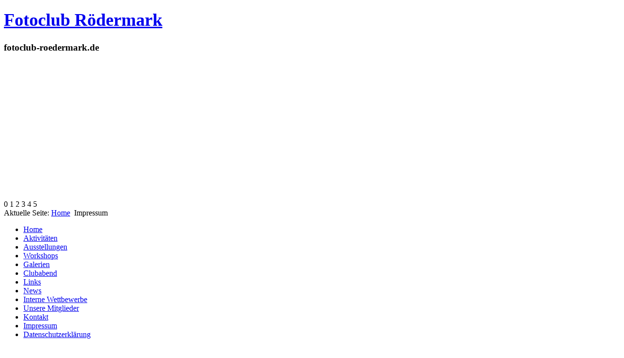

--- FILE ---
content_type: text/html; charset=utf-8
request_url: https://www.fotoclub-roedermark.de/index.php/impressum
body_size: 14555
content:
<!DOCTYPE html>
<html lang="de-de" dir="ltr">

<head>
	<meta name="viewport" content="width=device-width, initial-scale=1.0" />
	<base href="https://www.fotoclub-roedermark.de/index.php/impressum" />
	<meta http-equiv="content-type" content="text/html; charset=utf-8" />
	<meta name="keywords" content="Fotoclub Roedermark" />
	<meta name="rights" content="© copyright by fotoclub-rodermark.de" />
	<meta name="author" content="Super User" />
	<meta name="description" content="Fotoclub Roedermark" />
	<meta name="generator" content="Joomla! - Open Source Content Management" />
	<title>Fotoclub Roedermark - Impressum</title>
	<link href="/index.php?option=com_ajax&plugin=arktypography&format=json" rel="stylesheet" type="text/css" />
	<link href="/media/com_jce/site/css/content.min.css?badb4208be409b1335b815dde676300e" rel="stylesheet" type="text/css" />
	<link href="https://www.fotoclub-roedermark.de/templates/a4joomla-lakeside3r-free/css/template.css" rel="stylesheet" type="text/css" />
	<link href="https://www.fotoclub-roedermark.de/media/editors/arkeditor/css/squeezebox.css" rel="stylesheet" type="text/css" />
	<link href="/modules/mod_ariimageslider/mod_ariimageslider/js/themes/nivo-slider.css" rel="stylesheet" type="text/css" />
	<link href="/modules/mod_ariimageslider/mod_ariimageslider/js/themes/default/style.css" rel="stylesheet" type="text/css" />
	<style type="text/css">
#ais_22_wrapper{max-width:985px;}#ais_22{width:100%;height:auto;}.ari-image-slider-loading #ais_22{height:252px;}
	</style>
	<script src="/media/jui/js/jquery.min.js?c6ec4b0d76092c8dfebc47dc157aab48" type="text/javascript"></script>
	<script src="/media/jui/js/jquery-noconflict.js?c6ec4b0d76092c8dfebc47dc157aab48" type="text/javascript"></script>
	<script src="/media/jui/js/jquery-migrate.min.js?c6ec4b0d76092c8dfebc47dc157aab48" type="text/javascript"></script>
	<script src="/media/system/js/caption.js?c6ec4b0d76092c8dfebc47dc157aab48" type="text/javascript"></script>
	<script src="/media/jui/js/bootstrap.min.js?c6ec4b0d76092c8dfebc47dc157aab48" type="text/javascript"></script>
	<script src="/templates/a4joomla-lakeside3r-free/js/template.js?c6ec4b0d76092c8dfebc47dc157aab48" type="text/javascript"></script>
	<script src="https://www.fotoclub-roedermark.de/media/editors/arkeditor/js/jquery.easing.min.js" type="text/javascript"></script>
	<script src="https://www.fotoclub-roedermark.de/media/editors/arkeditor/js/squeezebox.min.js" type="text/javascript"></script>
	<script src="/modules/mod_ariimageslider/mod_ariimageslider/js/jquery.nivo.slider.js" type="text/javascript"></script>
	<script type="text/javascript">
jQuery(window).on('load',  function() {
				new JCaption('img.caption');
			});(function()
				{
					if(typeof jQuery == 'undefined')
						return;
					
					jQuery(function($)
					{
						if($.fn.squeezeBox)
						{
							$( 'a.modal' ).squeezeBox({ parse: 'rel' });
				
							$( 'img.modal' ).each( function( i, el )
							{
								$(el).squeezeBox({
									handler: 'image',
									url: $( el ).attr( 'src' )
								});
							})
						}
						else if(typeof(SqueezeBox) !== 'undefined')
						{
							$( 'img.modal' ).each( function( i, el )
							{
								SqueezeBox.assign( el, 
								{
									handler: 'image',
									url: $( el ).attr( 'src' )
								});
							});
						}
						
						function jModalClose() 
						{
							if(typeof(SqueezeBox) == 'object')
								SqueezeBox.close();
							else
								ARK.squeezeBox.close();
						}
					
					});
				})();jQuery(document).ready(function() { var $ = window.jQueryNivoSlider || jQuery; var opts = {"directionNavHide":false,"responsive":true}; $("#ais_22").nivoSlider(opts); });
	</script>
	<!--[if IE]><link rel="stylesheet" href="/modules/mod_ariimageslider/mod_ariimageslider/js/themes/nivo-slider.ie.css" type="text/css" /><![endif]-->
	<!--[if lt IE 7]><link rel="stylesheet" href="/modules/mod_ariimageslider/mod_ariimageslider/js/themes/default/style.ie6.css" type="text/css" /><![endif]-->
	<!--[if IE]><link rel="stylesheet" href="/modules/mod_ariimageslider/mod_ariimageslider/js/themes/default/style.ie.css" type="text/css" /><![endif]-->
	<!--[if lt IE 8]><style type="text/css">BODY #ais_22_wrapper,BODY #ais_22{width:985px;height:252px;}</style><![endif]-->


	<link rel="stylesheet" href="/templates/a4joomla-lakeside3r-free/css/icomoon2.css" type="text/css" />

<style type="text/css">
 #logo h2 {
    font-size:36px;
	margin-top:20px;
 }
 #logo h3 {
	margin-top:-5px;
 }
 #hsocial {
	margin-top:35px;
 } 
 #header {
	padding-bottom:15px;
 } 
 #slideshow-mod {
  padding-top:0px;
 } 
</style>

<!--[if lt IE 9]>
	<script src="/media/jui/js/html5.js"></script>
<![endif]-->
<!--[if lte IE 7]>
	<script src="/templates/a4joomla-lakeside3r-free/js/lte-ie7.js"></script>
<![endif]-->
</head>
<body>

	<div id="header" class="container">      
		<div class="row">
			<div id="logo" class="span5">
					<h2><a href="https://www.fotoclub-roedermark.de/" title="Fotoclub Rödermark">Fotoclub Rödermark</a></h2>
					<h3>fotoclub-roedermark.de</h3> 
			</div>
			<div id="headerright" class="span7">
				<div id="hsocial" class="row">
										<div id="soci" class="span7 pull-right">
																														</div>
				</div>	
			</div>
		</div>
	</div>

	
	
	<div id="slideshow-mod" class="container">
		<div id="slsh" class="row-fluid">
				<div class="moduletable">

		
			<div id="ais_22_wrapper" class="ari-image-slider-wrapper ari-image-slider-loading ari-is-theme-default ari-image-slider-wCtrlNav">
	<div id="ais_22" class="ari-image-slider nivoSlider">
					<img src="/images/slideshow/2009-07-18---012-Panorama-Monte-Bre-2.jpg" alt="" title="" class="imageslider-item" width="985" height="252" />
							<img src="/images/slideshow/2013-04-14--Stockholm-011_Silhouette.jpg" alt="" title="" class="imageslider-item" width="985" height="252" style="display:none" />
							<img src="/images/slideshow/Travemuende-Panorama.jpg" alt="" title="" class="imageslider-item" width="985" height="284" style="display:none" />
							<img src="/images/slideshow/b_Volker 4.jpg" alt="" title="" class="imageslider-item" width="985" height="252" style="display:none" />
							<img src="/images/slideshow/c_Volker 3.jpg" alt="" title="" class="imageslider-item" width="985" height="249" style="display:none" />
							<img src="/images/slideshow/d_Volker 2.jpg" alt="" title="" class="imageslider-item" width="985" height="250" style="display:none" />
				
	</div>
			<div class="nivo-controlNavHolder">
			<div class="nivo-controlNav">
							<a rel="0" class="nivo-control active">
					<span class="nivo-thumbNavWrapper">
						0						<span class="nivo-arrow-border"></span>
						<span class="nivo-arrow"></span>
					</span>
				</a>
							<a rel="1" class="nivo-control">
					<span class="nivo-thumbNavWrapper">
						1						<span class="nivo-arrow-border"></span>
						<span class="nivo-arrow"></span>
					</span>
				</a>
							<a rel="2" class="nivo-control">
					<span class="nivo-thumbNavWrapper">
						2						<span class="nivo-arrow-border"></span>
						<span class="nivo-arrow"></span>
					</span>
				</a>
							<a rel="3" class="nivo-control">
					<span class="nivo-thumbNavWrapper">
						3						<span class="nivo-arrow-border"></span>
						<span class="nivo-arrow"></span>
					</span>
				</a>
							<a rel="4" class="nivo-control">
					<span class="nivo-thumbNavWrapper">
						4						<span class="nivo-arrow-border"></span>
						<span class="nivo-arrow"></span>
					</span>
				</a>
							<a rel="5" class="nivo-control">
					<span class="nivo-thumbNavWrapper">
						5						<span class="nivo-arrow-border"></span>
						<span class="nivo-arrow"></span>
					</span>
				</a>
						</div>
		</div>
	</div>
		</div>

	  
		</div>
	</div>


	<div id="wrap" class="container">

					<div id="pathway">
				
<div class="breadcrumb">
<span class="showHere">Aktuelle Seite: </span><a href="/index.php" class="pathway">Home</a> <img src="/templates/a4joomla-lakeside3r-free/images/system/arrow.png" alt="" /> <span>Impressum</span></div>

			</div>
		 
		<div id="cbody" class="row-fluid">
							<div id="sidebar" class="span3">     
							<div class="moduletable_menu">
						<ul class="nav menu mod-list">
<li class="item-101 default"><a href="/index.php" >Home</a></li><li class="item-111"><a href="/index.php/clubaktivitaeten" >Aktivitäten</a></li><li class="item-103"><a href="/index.php/ausstellungen" >Ausstellungen</a></li><li class="item-104"><a href="/index.php/workshops" >Workshops</a></li><li class="item-105"><a href="/index.php/galerien" >Galerien</a></li><li class="item-106"><a href="/index.php/clubabend" >Clubabend</a></li><li class="item-107"><a href="/index.php/links" >Links</a></li><li class="item-108"><a href="/index.php/news" >News</a></li><li class="item-118"><a href="/index.php/interne-wettbewerbe" >Interne Wettbewerbe</a></li><li class="item-112"><a href="/index.php/mitglieder" >Unsere Mitglieder</a></li><li class="item-110"><a href="/index.php/kontakt" >Kontakt</a></li><li class="item-109 current active"><a href="/index.php/impressum" >Impressum</a></li><li class="item-119"><a href="/index.php/datenschutzerklaerung" >Datenschutzerklärung</a></li></ul>
		</div>
	    
				</div>
						<div id="content60" class="span9">    
				<div id="content">
					<div id="system-message-container">
	</div>

					<div class="item-page" itemscope itemtype="https://schema.org/Article">
	<meta itemprop="inLanguage" content="de-DE" />
		<div class="page-header">
		<h1> Impressum </h1>
	</div>
	
		
			
<div class="icons">
	
		
	</div>
		

		
	
	
		
								<div itemprop="articleBody">
		<p><span>Betreiber der Website: </span></p>
<p><span style="font-size: small; font-family: arial,helvetica,sans-serif;"> Abteilung Fotoclub im </span></p>
<p><span style="font-size: small; font-family: arial,helvetica,sans-serif;"> Club der Hundefreunde Waldacker 1968 e.V., 63322 Rödermark, Eulerweg </span></p>
<p><span style="font-size: small; font-family: arial,helvetica,sans-serif;"> Eingetragen beim Amtsgericht Offenbach, Vereinsregister Nr. VR 3363 </span></p>
<p><span style="font-size: small; font-family: arial,helvetica,sans-serif;"> Vorsitzender des Vereins: Stefan Künzel, Rodgau</span></p>
<p><span style="font-family: arial,helvetica,sans-serif; font-size: small;"><strong>Vereinsname: </strong></span><br /><span style="font-size: small; font-family: arial,helvetica,sans-serif;">Club der Hundefreunde Waldacker 1968 e.V.<br /> Abteilung Fotoclub Rödermark</span></p>
<p><span style="font-family: arial,helvetica,sans-serif; font-size: small;">Anschrift: Eulerweg</span></p>
<p><span style="font-family: arial,helvetica,sans-serif; font-size: small;">PLZ/Ort: D - 63322 Rödermark</span><br /><span style="font-family: arial,helvetica,sans-serif; font-size: small;">Abteilungsleiter:<br /> Rainer Steen, <span style="font-family: arial,helvetica,sans-serif; font-size: small;">Mainzer Straße 24, 63322 Rödermark, Tel. 06074-96890</span><br />EMail:</span>&nbsp;<span id="cloakc96722296f72e78f16e55d5cce931d49">Diese E-Mail-Adresse ist vor Spambots geschützt! Zur Anzeige muss JavaScript eingeschaltet sein!</span><script type='text/javascript'>
				document.getElementById('cloakc96722296f72e78f16e55d5cce931d49').innerHTML = '';
				var prefix = '&#109;a' + 'i&#108;' + '&#116;o';
				var path = 'hr' + 'ef' + '=';
				var addyc96722296f72e78f16e55d5cce931d49 = 'r&#97;&#105;n&#101;r_st&#101;&#101;n' + '&#64;';
				addyc96722296f72e78f16e55d5cce931d49 = addyc96722296f72e78f16e55d5cce931d49 + 't-&#111;nl&#105;n&#101;' + '&#46;' + 'd&#101;';
				var addy_textc96722296f72e78f16e55d5cce931d49 = 'r&#97;&#105;n&#101;r_st&#101;&#101;n' + '&#64;' + 't-&#111;nl&#105;n&#101;' + '&#46;' + 'd&#101;';document.getElementById('cloakc96722296f72e78f16e55d5cce931d49').innerHTML += '<a ' + path + '\'' + prefix + ':' + addyc96722296f72e78f16e55d5cce931d49 + '\'>'+addy_textc96722296f72e78f16e55d5cce931d49+'<\/a>';
		</script></p>
<p><span style="font-family: arial,helvetica,sans-serif; font-size: small;"></span><br /><br /><span style="font-size: small; font-family: arial,helvetica,sans-serif;"> Internetpräsenz: <a href="/undefined/">www.fotoclub-roedermark.de</a></span></p>
<p><span style="font-family: arial,helvetica,sans-serif; font-size: small;">Verantwortlich für die Webseite:</span><br /><br /><span style="font-family: arial,helvetica,sans-serif; font-size: small;"> Oliver Müller, Rodgau und Bernd Schmeling, Rodgau</span><br /> <br /><span style="font-family: arial,helvetica,sans-serif; font-size: small;"> <strong>Haftungsausschluss</strong></span><br /><span style="font-family: arial,helvetica,sans-serif; font-size: small;"> Wir haben die aufgeführten Inhalte mit großer Sorgfalt zusammengestellt und geprüft, </span><br /><span style="font-family: arial,helvetica,sans-serif; font-size: small;">allerdings übernehmen wir keine Gewähr für die Vollständigkeit oder Aktualität.</span><br /><span style="font-family: arial,helvetica,sans-serif; font-size: small;"> Für externe Inhalte, auf die wir hinweisen, sind wir ausdrücklich nicht verantwortlich.</span><br /><span style="font-family: arial,helvetica,sans-serif; font-size: small;"> Sollten Sie auf fehlerhafte Informationen stoßen, bitten wir Sie um einen entsprechenden Hinweis.</span></p>
<h2><span style="font-family: arial,helvetica,sans-serif; font-size: small;"><strong>Urheberrecht</strong> <strong>und Copyright</strong><br />Die Betreiber der Seiten sind bemüht, stets die Urheberrechte anderer zu beachten bzw. auf selbst erstellte sowie lizenzfreie Werke zurückzugreifen.<br />Die durch die Seitenbetreiber erstellten Inhalte und Werke auf diesen Seiten unterliegen dem deutschen Urheberrecht. Beiträge Dritter sind als solche gekennzeichnet. Die Vervielfältigung, Bearbeitung, Verbreitung und jede Art der Verwertung außerhalb der Grenzen des Urheberrechtes bedürfen der schriftlichen Zustimmung des jeweiligen Autors bzw. Erstellers. <br /> Alle hier gezeigten Fotografien unterliegen dem Copyright des jeweiligen Fotografen oder des Fotoclubs Rödermark. <br />© Fotoclub Rödermark 2019<br /></span></h2>	</div>

	
			
				
	
</div>
 
				</div> 
			</div>
					</div>
  
<!--end of wrap-->
	</div>


<div id="footerwrap"> 
	<div id="footer" class="container">  
			
			    
			</div>
	<div id="a4j" class="container"><a href="http://a4joomla.com/">Joomla templates by a4joomla</a></div> 
</div>

</body>
</html>
